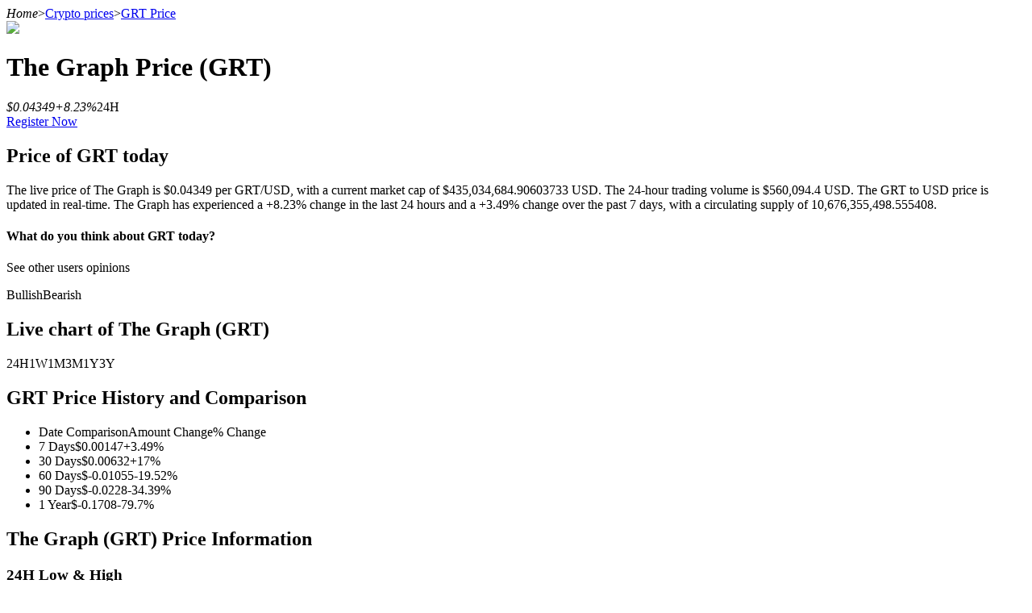

--- FILE ---
content_type: text/html; charset=utf-8
request_url: https://www.bitrue.com/price/GRT
body_size: 10061
content:
<!DOCTYPE html><html lang="en" theme="light" dir="ltr"><head><meta charSet="utf-8"/><meta name="viewport" content="width=device-width,initial-scale=1.0,minimum-scale=1.0,maximum-scale=1.0,user-scalable=no"/><link rel="alternate" href="https://www.bitrue.com/price/GRT" hrefLang="en"/><link rel="alternate" href="https://www.bitrue.com/zh-hant/price/GRT" hrefLang="zh-hant"/><link rel="alternate" href="https://www.bitrue.com/es/price/GRT" hrefLang="es"/><link rel="alternate" href="https://www.bitrue.com/id/price/GRT" hrefLang="id"/><link rel="alternate" href="https://www.bitrue.com/ar/price/GRT" hrefLang="ar"/><link rel="alternate" href="https://www.bitrue.com/pl/price/GRT" hrefLang="pl"/><link rel="alternate" href="https://www.bitrue.com/tr/price/GRT" hrefLang="tr"/><link rel="alternate" href="https://www.bitrue.com/fr/price/GRT" hrefLang="fr"/><link rel="alternate" href="https://www.bitrue.com/de/price/GRT" hrefLang="de"/><link rel="alternate" href="https://www.bitrue.com/th/price/GRT" hrefLang="th"/><link rel="alternate" href="https://www.bitrue.com/nl/price/GRT" hrefLang="nl"/><link rel="alternate" href="https://www.bitrue.com/pt/price/GRT" hrefLang="pt"/><link rel="alternate" href="https://www.bitrue.com/ru/price/GRT" hrefLang="ru"/><link rel="alternate" href="https://www.bitrue.com/vi/price/GRT" hrefLang="vi"/><link rel="alternate" href="https://www.bitrue.com/sv/price/GRT" hrefLang="sv"/><link rel="alternate" href="https://www.bitrue.com/price/GRT" hrefLang="x-default"/><link rel="canonical" href="https://www.bitrue.com/price/GRT"/><title>The Graph(GRT) Price Today: GRT Price Index Live Charts, and Fait Converter - Bitrue</title><meta name="keywords" content="GRT Price, The Graph Price, GRT to USD, GRT Value"/><meta name="description" content="2026-01-17 - The current GRT price is 0.04349 per (GRT/USD). The Graph is -98.37% rise the all time high of $2.68. The current circulating supply is 10,676,355,498.555408 GRT. Follow the GRT price index to stay updated on real-time The Graph price information."/><meta name="twitter:image" content="https://static.bitrue.com/img/website/share/price.jpg"/><meta name="twitter:image:src" content="https://static.bitrue.com/img/website/share/price.jpg"/><meta name="next-head-count" content="24"/><meta name="emotion-insertion-point" content=""/><style data-emotion="bit-ui "></style><meta name="format-detection" content="telephone=no,email=no,address=no"/><meta name="format-detection" content="email=no"/><meta name="format-detection" content="address=no"/><meta name="format-detection" content="telephone=no"/><meta name="mobile-web-app-capable" content="yes"/><link rel="shortcut icon" href="/favicon.ico" type="image/x-icon"/><link rel="dns-prefetch" href="https//www.googletagmanager.com"/><link rel="dns-prefetch" href="https://www.google-analytics.com"/><meta property="og:type" name="og:type" content="website"/><meta property="og:site_name" content="Bitrue"/><meta property="og:image" content=""/><meta property="og:image:width" content="1200"/><meta property="og:image:height" content="630"/><meta name="twitter:card" content="summary"/><meta name="twitter:card" content="summary_large_image"/><meta name="twitter:creator" content="@BitrueOfficial"/><meta name="twitter:site" content="@BitrueOfficial"/><link data-next-font="" rel="preconnect" href="/" crossorigin="anonymous"/><link rel="preload" href="https://static.bitrue.com/resources-ssg/_next/static/css/daae32737a4fd218.css" as="style"/><link rel="stylesheet" href="https://static.bitrue.com/resources-ssg/_next/static/css/daae32737a4fd218.css" data-n-g=""/><link rel="preload" href="https://static.bitrue.com/resources-ssg/_next/static/css/147bab8e46c739b8.css" as="style"/><link rel="stylesheet" href="https://static.bitrue.com/resources-ssg/_next/static/css/147bab8e46c739b8.css" data-n-p=""/><noscript data-n-css=""></noscript><script defer="" nomodule="" src="https://static.bitrue.com/resources-ssg/_next/static/chunks/polyfills-c67a75d1b6f99dc8.js"></script><script src="https://static.bitrue.com/resources-ssg/_next/static/chunks/webpack-fd9389a1a36aa82e.js" defer=""></script><script src="https://static.bitrue.com/resources-ssg/_next/static/chunks/framework-314c182fa7e2bf37.js" defer=""></script><script src="https://static.bitrue.com/resources-ssg/_next/static/chunks/main-a8d1367a4d6939d0.js" defer=""></script><script src="https://static.bitrue.com/resources-ssg/_next/static/chunks/pages/_app-2d246bcd1d503d43.js" defer=""></script><script src="https://static.bitrue.com/resources-ssg/_next/static/chunks/29107295-4cc022cea922dbb4.js" defer=""></script><script src="https://static.bitrue.com/resources-ssg/_next/static/chunks/3061-4faef8b14590c38c.js" defer=""></script><script src="https://static.bitrue.com/resources-ssg/_next/static/chunks/6803-e3776a9eec6f8382.js" defer=""></script><script src="https://static.bitrue.com/resources-ssg/_next/static/chunks/794-8de9a24270af655d.js" defer=""></script><script src="https://static.bitrue.com/resources-ssg/_next/static/chunks/9838-61b84a7ceca9e67b.js" defer=""></script><script src="https://static.bitrue.com/resources-ssg/_next/static/chunks/7529-a414ca979f18278f.js" defer=""></script><script src="https://static.bitrue.com/resources-ssg/_next/static/chunks/pages/price/%5Bcoin%5D-b462b3875affa1eb.js" defer=""></script><script src="https://static.bitrue.com/resources-ssg/_next/static/BE9LGHh0CyBrQxQ0ain4Q/_buildManifest.js" defer=""></script><script src="https://static.bitrue.com/resources-ssg/_next/static/BE9LGHh0CyBrQxQ0ain4Q/_ssgManifest.js" defer=""></script></head><body><div id="__next"><div class="detail_component__SW_0z"><div class="detail_crumbs__sMcWk"><i>Home</i><span>&gt;</span><a href="/price">Crypto prices</a><span>&gt;</span><a href="/price/GRT">GRT<!-- --> <!-- -->Price</a></div><div class="detail_container__1k5SR"><div class="detail_left__mU2q9"><div class="detail_coin__JIfTZ"><img alt="GRT" loading="lazy" width="48" height="48" decoding="async" data-nimg="1" style="color:transparent" src="//cdn.bitrue.com/icon/icon_GRT.png"/><h1>The Graph<!-- --> <!-- -->Price<!-- --> <span>(<!-- -->GRT<!-- -->)</span></h1></div><div class="detail_price__w_Myi"><em>$<!-- -->0.04349</em><i class="rose">+<!-- -->8.23<!-- -->%</i><span>24H</span></div><div class="detail_buy_coin__SoM_g"><a target="_blank" href="/user/register">Register Now</a></div><div class="price-today_component__p92BU"><h2>Price of GRT today</h2><p>The live price of The Graph is $0.04349 per GRT/USD, with a current market cap of $435,034,684.90603733 USD. The 24-hour trading volume is $560,094.4 USD. The GRT to USD price is updated in real-time. The Graph has experienced a +8.23% change in the last 24 hours and a +3.49% change over the past 7 days, with a circulating supply of 10,676,355,498.555408.</p></div><div class="vote_voteBox__2sbfn"><h4 class="vote_voteTitle__WqWU4">What do you think about GRT today?</h4><p class="vote_voteTip__7phLm">See other users opinions</p><div class="vote_voteBtns__1CmMn"><span class="vote_voteBtn__9nuaJ vote_yesBtn__CmL6Y " style="width:50%"><em></em><span>Bullish</span></span><span class="vote_voteBtn__9nuaJ vote_noBtn__Xbqt0 " style="width:50%"><em></em><span>Bearish</span></span></div></div><div class="charts_component__MH4Di"><h2>Live chart of The Graph (GRT)</h2><div class="charts_interval__6_G3o"><span class="charts_current__PVOz4">24H</span><span class="">1W</span><span class="">1M</span><span class="">3M</span><span class="">1Y</span><span class="">3Y</span></div><div class="charts_body__AVNfr"><div style="width:100%;height:100%"></div></div></div><div class="price-history_component__02R__"><h2>GRT Price History and Comparison</h2><ul><li><span>Date Comparison</span><span>Amount Change</span><span>% Change</span></li><li><span>7 Days</span><span class="rose">$<!-- -->0.00147</span><span class="rose">+<!-- -->3.49<!-- -->%</span></li><li><span>30 Days</span><span class="rose">$<!-- -->0.00632</span><span class="rose">+<!-- -->17<!-- -->%</span></li><li><span>60 Days</span><span class="fall">$<!-- -->-0.01055</span><span class="fall">-19.52<!-- -->%</span></li><li><span>90 Days</span><span class="fall">$<!-- -->-0.0228</span><span class="fall">-34.39<!-- -->%</span></li><li><span>1 Year</span><span class="fall">$<!-- -->-0.1708</span><span class="fall">-79.7<!-- -->%</span></li></ul></div><div class="information_component__tVAEF"><h2>The Graph (GRT) Price Information</h2><h3>24H <!-- -->Low<!-- --> &amp; <!-- -->High</h3><p><em>Low: $<!-- -->0.03996</em><img alt="" loading="lazy" width="23" height="19" decoding="async" data-nimg="1" style="color:transparent" src="https://static.bitrue.com/resources-ssg/_next/static/media/proportion.08cbfb2e.png"/><em>High: $<!-- -->0.04474</em></p><ul><li><em>All Time High</em><i>$<!-- -->2.68</i></li><li><em>Price Change<!-- --> (1H)</em><i class="rose">+<!-- -->0.2<!-- -->%</i></li><li><em>Price Change<!-- --> (24H)</em><i class="rose">+<!-- -->8.23<!-- -->%</i></li><li><em>Price Change<!-- --> (7D)</em><i class="rose">+<!-- -->3.49<!-- -->%</i></li></ul></div><div class="market_component__Gm7q3"><h2>The Graph Market Stats</h2><ul><li><em>Rank</em><i>103</i></li><li><em>Circulating Supply</em><i>10,676,355,498</i></li><li><em>Market Cap</em><i>$<!-- -->435,034,684</i></li><li><em>Total Supply</em><i>11,451,363,831</i></li><li><em>Maximum Supply</em><i>0</i></li></ul></div><div class="propagate_component__cxlZ0"><div class="propagate_left__bPE_v"><h2>Register now to claim a 2018 USDT newcomer&#x27;s gift package</h2><h3>Join Bitrue for exclusive rewards</h3><a href="/user/register">Register Now</a></div><div class="propagate_right__hAjC_"></div></div><div class="about_component__sQ5N9"><h2>About The Graph (GRT)</h2><div class="about_content__rCicE about_hidden__rolxi"><div class="about_content_desc__Wwh8A">The Graph (GRT) is a cryptocurrency launched in 2018and operates on the Ethereum platform. The Graph has a current supply of 10,000,000,000 with 4,715,735,200 in circulation. The last known price of The Graph is 1.03024919 USD and is up 5.09 over the last 24 hours. It is currently trading on 135 active market(s) with $287,881,226.68 traded over the last 24 hours. More information can be found at https://thegraph.com.</div></div></div><div class="links_component__qJX5P"><h2>The Graph Related Links</h2><ul><li><em>Official Website</em><a target="_blank" rel="noopener noreferrer" href="https://thegraph.com">https://thegraph.com<!-- --> <i class="iconfont icon-tiaozhuan"></i></a></li><li><em>Explorer</em><a target="_blank" rel="noopener noreferrer" href="https://etherscan.io/token/0xc944e90c64b2c07662a292be6244bdf05cda44a7">https://etherscan.io/token/0xc944e90c64b2c07662a292be6244bdf05cda44a7<!-- --> <i class="iconfont icon-tiaozhuan"></i></a></li></ul></div><div class="converter_component__zCxBv"><h2>GRT to Local Currency</h2><div class="converter_box__NCxkn"><div class="converter_item__XhzLb"><h3>Buy</h3><div class="converter_input-container__YjAaV"><div class="converter_input__OfmM1"><input type="number" value="1"/></div><img alt="GRT" loading="lazy" width="24" height="24" decoding="async" data-nimg="1" class="converter_icon__ECba0" style="color:transparent" src="https://static.bitrue.com/m-static/GRT.png"/></div></div><div class="converter_arrow__Y2Yon"><i class="iconfont icon-ic_Arrow_Right_Outlined"></i></div><div class="converter_item__XhzLb"><h3>Cost</h3><div class="converter_input-container__YjAaV"><div class="converter_input__OfmM1">0</div><div class="converter_dropdown__xuzvs"><div class="select_component__YIVrk "><div class="select_option__TQXVl  converter_opt__tLnJF"><i class="iconfont icon-triangle-down"></i></div></div></div></div></div></div><div class="converter_buy__hR8ZW"><a target="_blank" href="/creditcard">Buy<!-- --> <!-- -->GRT</a></div><div class="converter_list__m1_9J"><a href="/converter/grt-to-usd"><img alt="[object Object]" loading="lazy" width="24" height="24" decoding="async" data-nimg="1" style="color:transparent" src="https://static.bitrue.com/m-static/USD.png"/><span>1 <!-- -->GRT<!-- --> <!-- -->to<!-- --> <!-- -->USD</span><span>$<!-- -->0.04337</span><i class="iconfont icon-arrow-right"></i></a><a href="/converter/grt-to-eur"><img alt="[object Object]" loading="lazy" width="24" height="24" decoding="async" data-nimg="1" style="color:transparent" src="https://static.bitrue.com/m-static/EUR.png"/><span>1 <!-- -->GRT<!-- --> <!-- -->to<!-- --> <!-- -->EUR</span><span>€<!-- -->0.03737</span><i class="iconfont icon-arrow-right"></i></a><a href="/converter/grt-to-brl"><img alt="[object Object]" loading="lazy" width="24" height="24" decoding="async" data-nimg="1" style="color:transparent" src="https://static.bitrue.com/m-static/BRL.png"/><span>1 <!-- -->GRT<!-- --> <!-- -->to<!-- --> <!-- -->BRL</span><span>R$<!-- -->0.23292</span><i class="iconfont icon-arrow-right"></i></a><a href="/converter/grt-to-rub"><img alt="[object Object]" loading="lazy" width="24" height="24" decoding="async" data-nimg="1" style="color:transparent" src="https://static.bitrue.com/m-static/RUB.png"/><span>1 <!-- -->GRT<!-- --> <!-- -->to<!-- --> <!-- -->RUB</span><span>₽<!-- -->3.37888</span><i class="iconfont icon-arrow-right"></i></a><a href="/converter/grt-to-gbp"><img alt="[object Object]" loading="lazy" width="24" height="24" decoding="async" data-nimg="1" style="color:transparent" src="https://static.bitrue.com/m-static/GBP.png"/><span>1 <!-- -->GRT<!-- --> <!-- -->to<!-- --> <!-- -->GBP</span><span>£<!-- -->0.0324</span><i class="iconfont icon-arrow-right"></i></a><a href="/converter/grt-to-inr"><img alt="[object Object]" loading="lazy" width="24" height="24" decoding="async" data-nimg="1" style="color:transparent" src="https://static.bitrue.com/m-static/INR.png"/><span>1 <!-- -->GRT<!-- --> <!-- -->to<!-- --> <!-- -->INR</span><span>₹<!-- -->3.93478</span><i class="iconfont icon-arrow-right"></i></a><a href="/converter/grt-to-try"><img alt="[object Object]" loading="lazy" width="24" height="24" decoding="async" data-nimg="1" style="color:transparent" src="https://static.bitrue.com/m-static/TRY.png"/><span>1 <!-- -->GRT<!-- --> <!-- -->to<!-- --> <!-- -->TRY</span><span>₺<!-- -->1.87728</span><i class="iconfont icon-arrow-right"></i></a><a href="/converter/grt-to-krw"><img alt="[object Object]" loading="lazy" width="24" height="24" decoding="async" data-nimg="1" style="color:transparent" src="https://static.bitrue.com/m-static/KRW.png"/><span>1 <!-- -->GRT<!-- --> <!-- -->to<!-- --> <!-- -->KRW</span><span>₩<!-- -->63.92083</span><i class="iconfont icon-arrow-right"></i></a><a href="/converter/grt-to-cad"><img alt="[object Object]" loading="lazy" width="24" height="24" decoding="async" data-nimg="1" style="color:transparent" src="https://static.bitrue.com/m-static/CAD.png"/><span>1 <!-- -->GRT<!-- --> <!-- -->to<!-- --> <!-- -->CAD</span><span>$<!-- -->0.0604</span><i class="iconfont icon-arrow-right"></i></a><a href="/converter/grt-to-jpy"><img alt="[object Object]" loading="lazy" width="24" height="24" decoding="async" data-nimg="1" style="color:transparent" src="https://static.bitrue.com/m-static/JPY.png"/><span>1 <!-- -->GRT<!-- --> <!-- -->to<!-- --> <!-- -->JPY</span><span>¥<!-- -->6.86217</span><i class="iconfont icon-arrow-right"></i></a></div><a class="converter_btn__hPycR" href="/converter">More Crypto Conversions</a></div><div class="detail_htbcontext__Eo1Jt"><h2>How to buy The Graph (GRT)?</h2><p>Great news! You can now <a target='_blank' href='/creditcard'>buy The Graph</a> using major fiat currencies such as USD and EUR on Bitrue's centralized exchange. We have provided detailed instructions for your convenience.</p><a class="detail_abtn__X0_4P" href="/how-to-buy/GRT">Read more</a></div><div class="faq_component__4Heo9"><h2>FAQ About The Graph</h2><ul><li><div class="faq_faq_title__V6dID"><em>What is the current price of The Graph?</em><i class="iconfont icon-arrow-down"></i></div></li><li><div class="faq_faq_title__V6dID"><em>What is the market cap of The Graph (GRT)?</em><i class="iconfont icon-arrow-down"></i></div></li><li><div class="faq_faq_title__V6dID"><em>What is the all time high of GRT?</em><i class="iconfont icon-arrow-down"></i></div></li><li><div class="faq_faq_title__V6dID"><em>What is the 24 hour trading volume of The Graph ?</em><i class="iconfont icon-arrow-down"></i></div></li><li><div class="faq_faq_title__V6dID"><em>What other assets are similar to The Graph ?  </em><i class="iconfont icon-arrow-down"></i></div></li><li><div class="faq_faq_title__V6dID"><em>How many GRT are there? </em><i class="iconfont icon-arrow-down"></i></div></li><li><div class="faq_faq_title__V6dID"><em>What is the typical holding time of The Graph ? </em><i class="iconfont icon-arrow-down"></i></div></li><li><div class="faq_faq_title__V6dID"><em>What is the relative popularity of The Graph ?</em><i class="iconfont icon-arrow-down"></i></div></li><li><div class="faq_faq_title__V6dID"><em>What is the current trading activity of The Graph ?</em><i class="iconfont icon-arrow-down"></i></div></li><li><div class="faq_faq_title__V6dID"><em>Can I buy The Graph (GRT) on Bitrue?</em><i class="iconfont icon-arrow-down"></i></div></li></ul></div><div class="detail_power__lP9FE">Cryptocurrency markets are highly volatile and can experience rapid price fluctuations. You are solely responsible for your investment decisions and Bitrue is not liable for any losses you may incur. We rely on third-party sources for price and other data related to the cryptocurrencies listed above, and we are not responsible for its reliability or accuracy. The information provided on this platform and any associated materials are for informational purposes only and should not be considered as financial or investment advice. For more information, see our <a href='https://www.bitrue.com/static/pdf/user/TermsOfUse.pdf' target='_blank'>Terms of Use</a> and <a href='https://support.bitrue.com/hc/en-001/articles/4405473185945' target='_blank'>Privacy Policy</a>.</div></div><div class="detail_right__nDhF4"><div class="share_component__PUj7o"><h2>Share</h2><div class="share_btn__hWb_t"><span><i class="iconfont icon-twitter2"></i></span><span><i class="iconfont icon-facebook1"></i></span><span><i class="iconfont icon-telegram1"></i></span><span><i class="iconfont icon-LinkedIn"></i></span><span><i class="iconfont icon-fenxiang1"></i></span></div></div><div class="trading_component__9I_Ju"><h2>Trading</h2><div class="trading_list__96Mf9"><div class="trading_list_tabs__859h4"><span class="trading_current__vp_gp">Spot</span><span class="">Futures</span><span class="">ETF</span></div><ul><li><h3>GRT/USDC</h3><p><em>0.043464</em><i class="rose">+<!-- -->8.58<!-- -->%</i></p><a href="/trade/grt_usdc"></a><div class="trading_arrow__1pIRn"><i class="iconfont icon-arrow-right"></i></div></li><li><h3>GRT/USDT</h3><p><em>0.04349</em><i class="rose">+<!-- -->8.58<!-- -->%</i></p><a href="/trade/grt_usdt"></a><div class="trading_arrow__1pIRn"><i class="iconfont icon-arrow-right"></i></div></li></ul></div></div><div class="buy_component__JZ5FB"><h2>Buy</h2><div class="buy_btn__dy2km"><a href="/creditcard">Buy GRT with local currency</a><a href="/how-to-buy/GRT">How to buy GRT</a></div></div><div class="earn_component__2OhP8"><h2>Earn</h2><div class="earn_btn__6BhP_"><a href="/flexible-staking/grt"><img alt="Power Piggy" loading="lazy" width="32" height="32" decoding="async" data-nimg="1" style="color:transparent" src="https://static.bitrue.com/resources-ssg/_next/static/media/power-piggy.df31191e.png"/><p>Power Piggy</p><div class="earn_rate__UGdjn"><em>0.93<!-- -->%</em><span>APR</span></div><div class="earn_badge__kuQqA">Flexible</div><div class="earn_arrow__SqBT3"><img alt="" loading="lazy" width="16" height="16" decoding="async" data-nimg="1" style="color:transparent" src="https://static.bitrue.com/resources-ssg/_next/static/media/card-left.40b4ccaf.png"/></div></a></div></div><div class="coin-list_component__w1NiW"><h2>Similar Cryptocurrencies</h2><div class="coin-list_list__weuFI"><a href="/price/UNI"><div class="coin-list_left__di2gf"><img alt="uni" loading="lazy" width="32" height="32" decoding="async" data-nimg="1" style="color:transparent" src="//cdn.bitrue.com/icon/icon_UNI.png"/><p><em>UNI</em><i>UniswapV2</i></p></div><div class="coin-list_right__2h9QZ"><em>$<!-- -->5.37</em><i class="rose">+<!-- -->3.08<!-- -->%</i></div></a><a href="/price/ETH"><div class="coin-list_left__di2gf"><img alt="eth" loading="lazy" width="32" height="32" decoding="async" data-nimg="1" style="color:transparent" src="//cdn.bitrue.com/icon/icon_ETH.png"/><p><em>ETH</em><i>Ethereum</i></p></div><div class="coin-list_right__2h9QZ"><em>$<!-- -->3,322.72</em><i class="rose">+<!-- -->1.27<!-- -->%</i></div></a><a href="/price/DOT"><div class="coin-list_left__di2gf"><img alt="dot" loading="lazy" width="32" height="32" decoding="async" data-nimg="1" style="color:transparent" src="//cdn.bitrue.com/icon/icon_DOT.png"/><p><em>DOT</em><i>Polkadot</i></p></div><div class="coin-list_right__2h9QZ"><em>$<!-- -->2.2</em><i class="rose">+<!-- -->5.76<!-- -->%</i></div></a><a href="/price/SHIB"><div class="coin-list_left__di2gf"><img alt="shib" loading="lazy" width="32" height="32" decoding="async" data-nimg="1" style="color:transparent" src="//cdn.bitrue.com/icon/icon_SHIB.png"/><p><em>SHIB</em><i>SHIBA INU</i></p></div><div class="coin-list_right__2h9QZ"><em>$<!-- -->0.0000085</em><i class="rose">+<!-- -->2.78<!-- -->%</i></div></a><a href="/price/WLFI"><div class="coin-list_left__di2gf"><img alt="wlfi" loading="lazy" width="32" height="32" decoding="async" data-nimg="1" style="color:transparent" src="//cdn.bitrue.com/icon/icon_WLFI.png"/><p><em>WLFI</em><i>Official World Liberty Financial</i></p></div><div class="coin-list_right__2h9QZ"><em>$<!-- -->0.1699</em><i class="rose">+<!-- -->1.43<!-- -->%</i></div></a></div></div><div class="coin-list_component__w1NiW"><h2>New listing</h2><div class="coin-list_list__weuFI"><a href="/price/LIT"><div class="coin-list_left__di2gf"><img alt="lit" loading="lazy" width="32" height="32" decoding="async" data-nimg="1" style="color:transparent" src="//cdn.bitrue.com/icon/icon_LIT.png"/><p><em>LIT</em><i>Lighter</i></p></div><div class="coin-list_right__2h9QZ"><em>$<!-- -->1.97</em><i class="rose">+<!-- -->5.78<!-- -->%</i></div></a><a href="/price/WHITEWHALE"><div class="coin-list_left__di2gf"><img alt="whitewhale" loading="lazy" width="32" height="32" decoding="async" data-nimg="1" style="color:transparent" src="//cdn.bitrue.com/icon/icon_WHITEWHALE.png"/><p><em>WHITEWHALE</em><i>The White Whale</i></p></div><div class="coin-list_right__2h9QZ"><em>$<!-- -->0.08609</em><i class="rose">+<!-- -->9.66<!-- -->%</i></div></a><a href="/price/THQ"><div class="coin-list_left__di2gf"><img alt="thq" loading="lazy" width="32" height="32" decoding="async" data-nimg="1" style="color:transparent" src="//cdn.bitrue.com/icon/icon_THQ.png"/><p><em>THQ</em><i>Theoriq</i></p></div><div class="coin-list_right__2h9QZ"><em>$<!-- -->0.0421</em><i class="rose">+<!-- -->1.69<!-- -->%</i></div></a><a href="/price/ALMANAK"><div class="coin-list_left__di2gf"><img alt="almanak" loading="lazy" width="32" height="32" decoding="async" data-nimg="1" style="color:transparent" src="//cdn.bitrue.com/icon/icon_ALMANAK.png"/><p><em>ALMANAK</em><i>Almanak</i></p></div><div class="coin-list_right__2h9QZ"><em>$<!-- -->0.00524</em><i class="rose">+<!-- -->2.54<!-- -->%</i></div></a><a href="/price/FUN"><div class="coin-list_left__di2gf"><img alt="fun" loading="lazy" width="32" height="32" decoding="async" data-nimg="1" style="color:transparent" src="//cdn.bitrue.com/icon/icon_FUN.png"/><p><em>FUN</em><i>Sport.Fun</i></p></div><div class="coin-list_right__2h9QZ"><em>$<!-- -->0.1028</em><i class="fall">-8.31<!-- -->%</i></div></a></div></div></div></div></div></div><script id="__NEXT_DATA__" type="application/json">{"props":{"pageProps":{"_nextI18Next":{"initialI18nStore":{"en":{"price":{"seo":{"list":{"title":"Cryptocurrency Price Charts, Rankings \u0026 Market Cap | Bitrue","keywords":"cryptocurrency price, crypto price, bitcoin price, xrp price, crypto rankings, market cap","description":"cryptocurrency price charts, market cap rankings and coin data for Bitcoin, Ethereum, XRP, and other top altcoins."},"detail":{"title":"{{coinFullName}}({{coinName}}) Price Today: {{coinName}} Price Index Live Charts, and Fait Converter - Bitrue","description":"{{currentDate}} - The current {{coinName}} price is {{currentPrice}} per ({{coinName}}/USD). {{coinFullName}} is {{percent}}% {{belowOrRise}} the all time high of ${{topPrice}}. The current circulating supply is {{circulatingSupply}} {{coinName}}. Follow the {{coinName}} price index to stay updated on real-time {{coinFullName}} price information.","descriptionNoAth":"{{currentDate}} - The current {{coinName}} price is {{currentPrice}} per ({{coinName}}/USD). The current circulating supply is {{circulatingSupply}} {{coinName}}. Follow the {{coinName}} price index to stay updated on real-time {{coinFullName}} price information.","keywords":"{{coinName}} Price, {{coinFullName}} Price, {{coinName}} to USD, {{coinName}} Value","keywordsIsEtf":"{{coinName}} ETF price, ETF valuation data, crypto exchange"}},"below":"below","rise":"rise","mainTitle":"Cryptocurrency Prices Today","subTitle":"Discover Crypto Prices: Check Out Bitcoin, Ethereum, Litecoin, XRP, Dogecoin, and More on Bitrue! Bitrue keeps you in the loop with a wide range of cryptocurrency prices, neatly sorted by market cap. Stay updated on the latest prices and historical data effortlessly. Dive into the exciting world of crypto with our easy-to-use listings page. Explore charts and get a closer look at how cryptocurrencies move. Whether you're new or a pro, Bitrue is your go-to for all things crypto.","crumbsHome":"Home","crumbsPrices":"Crypto prices","price":"Price","nonsupport":"Note: This coin is not listed on Bitrue","today":"Price of {{coinName}} today","todayDesc":"The live price of {{coinFullName}} is ${{coinPrice}} per {{coinName}}/USD, with a current market cap of ${{marketCap}} USD. The 24-hour trading volume is ${{tfVol}} USD. The {{coinName}} to USD price is updated in real-time. {{coinFullName}} has experienced a {{rate}}% change in the last 24 hours and a {{sevenRate}}% change over the past 7 days, with a circulating supply of {{circulatingSupply}}.","etfTodayDesc":"The live price of {{coinFullName}} is ${{coinPrice}} per {{coinName}}/USD, with a current market cap of ${{marketCap}} USD. The 24-hour trading volume is ${{tfVol}} USD. The {{coinName}} to USD price is updated in real-time. {{coinFullName}} has experienced a {{rate}}% change in the last 24 hours and a {{sevenRate}}% change over the past 7 days.","liveChart":"Live chart of {{coinFullName}} ({{coinName}})","history":"{{coinName}} Price History and Comparison","comparison":"Date Comparison","amountChg":"Amount Change","chg":"% Change","days":"Days","year":"Year","information":"{{coinName}} Price Information","low":"Low","high":"High","allTimePrice":"All Time High","priceChg":"Price Change","market":"{{coinName}} Market Stats","rank":"Rank","circulating":"Circulating Supply","marketCap":"Market Cap","totalSupply":"Total Supply","maxSupply":"Maximum Supply","underlyingAsset":"Underlying Asset","netValue":"Net Value","dailyManagementFee":"Daily Management Fee","registerBtn":"Register Now","about":"About {{coinFullName}} ({{coinName}})","aboutMoer":"View more","aboutLess":"View less","links":"{{coinName}} Related Links","website":"Official Website","explorer":"Explorer","power":"Cryptocurrency markets are highly volatile and can experience rapid price fluctuations. You are solely responsible for your investment decisions and Bitrue is not liable for any losses you may incur. We rely on third-party sources for price and other data related to the cryptocurrencies listed above, and we are not responsible for its reliability or accuracy. The information provided on this platform and any associated materials are for informational purposes only and should not be considered as financial or investment advice. For more information, see our \u003ca href='https://www.bitrue.com/static/pdf/user/TermsOfUse.pdf' target='_blank'\u003eTerms of Use\u003c/a\u003e and \u003ca href='https://support.bitrue.com/hc/en-001/articles/4405473185945' target='_blank'\u003ePrivacy Policy\u003c/a\u003e.","share":"Share","copyTips":"Copy successful.","shareText":"Tracking the live price and 24-hour charts for {{coinName}} on Bitrue. #Crypto #Bitrue #{{coinName}}","trading":"Trading","buy":"Buy","buyCredit":"Buy {{coinName}} with local currency","buyCurrency":"How to buy {{coinName}}","earn":"Earn","staking":"Staking","powerPiggy":"Power Piggy","flexible":"Flexible","autoInvest":"Auto Invest","backtested":"Backtested datas","converter":"Converter","to":"to","cryptocurrencies":"Similar Cryptocurrencies","listing":"New listing","CertikInfoVo":{"SaveEvalue":"Security Evaluation","HighlightsAlerts":"Highlights \u0026 Alerts","thirdParty":"Rating is provided by a third-party site, indicating the investment project's situation.","ViewMore":"View more","ViewLess":"View less","DataFrom":"data from","Highlights":{"audit_history":"Security audits available","coderepo_health":"Code repo health is in excellent condition","bug_bounty":"Supports on-going bug bounty program","team_identity":"Core team members are identifiable","kyc":"Team has successfully passed KYC verification","twitter_follower":"Number of Twitter/X Followers ranks top {{data}}","market_cap":"Market cap ranks top {{data}}","trading_volume":"Daily trading volume ranks top {{data}}","token_activity":"Number of MAU ranks top {{data}}"},"Alerts":{"audit_history":"Further assessment of security audits required","coderepo_health":"Code repo health is below average","team_identity":"Core team members are anonymized","twitter_closure":"Project's Twitter/X account was closed or suspended","price_slippage":"Price slippage detected within the last three months"}},"recentlyUpdated":"Recently updated","allCryptocurrency":"All Cryptocurrency Prices","toLocalCurrency":"{{coinName}} to Local Currency","cost":"Cost","lastUpdated":"Last updated","cryptoMore":"More Crypto Conversions","sentiment":"What do you think about {{coinName}} today?","otherUser":"See other users opinions","voteTip":"You have voted.","bullish":"Bullish","bearish":"Bearish","htbTitle":"How to buy {{coinFullName}} ({{coinName}})?","htbSupportCoin":"Great news! You can now \u003ca target='_blank' href='/creditcard'\u003ebuy {{coinFullName}}\u003c/a\u003e using major fiat currencies such as USD and EUR on Bitrue's centralized exchange. We have provided detailed instructions for your convenience.","htbNoSupportCoin":"Currently, Bitrue Exchange does not support fiat or {{coinName}} trading pairs to Buy {{coinFullName}} ({{coinName}}). Users can hold {{coinName}} assets by transferring funds from a crypto wallet to their Bitrue account or by purchasing through a DEX that supports {{coinName}} trading pairs.","htbMore":"Read more","faq":{"title":"FAQ About {{coinFullName}}","content":[{"A":"What is the current price of {{coinFullName}}?","Q":"We update our {{coinName}} to USD currency in real-time. Get the live price of {{coinFullName}} on Bitrue. "},{"A":"What is the market cap of {{coinFullName}} ({{coinName}})?","Q":"The current market cap of {{coinName}}  is ${{marketCap}} . A high market cap implies that the asset is highly valued by the market."},{"A":"What is the all time high of {{coinName}}?","Q":"The all-time high of {{coinName}} is {{topPrice}}. This all-time high is the highest price paid for {{coinFullName}} since it was launched."},{"A":"What is the 24 hour trading volume of {{coinFullName}} ?","Q":"Over the last 24 hours, the trading volume of {{coinName}} is {{tradingVolume}}."},{"A":"What other assets are similar to {{coinFullName}} ?  ","Q":"Assets that have a similar market cap to {{coinFullName}} include {{similarCoins}}, and many others. "},{"A":"How many {{coinName}} are there? ","Q":"The current circulating supply of {{coinFullName}} is {{circulatingSupply}}."},{"A":"What is the typical holding time of {{coinFullName}} ? ","Q":"The median time that Bitrue customers hold {{coinFullName}} before selling it or sending it to another account or address is {{holdingDays}} days."},{"A":"What is the relative popularity of {{coinFullName}} ?","Q":"{{coinFullName}} ranks {{rank}} among tradable assets on CoinMarketCap. Popularity is currently based on relative market cap. "},{"A":"What is the current trading activity of {{coinFullName}} ?","Q":"Currently, 95% of Bitrue users are buying {{coinFullName}} . In other words, 95% of Bitrue customers have increased their net position in {{coinFullName}} over the past 24 hours through trading."},{"A":"Can I buy {{coinFullName}} ({{coinName}}) on Bitrue?","Q":"Yes, {{coinFullName}} is currently available on Bitrue’s centralized exchange. For more detailed instructions, check out our helpful how to buy {{coinFullName}} guide. "}]}},"common":{"seo":{"title":"Bitrue - Leading Digital Assets Exchange","keywords":"bitrue, bitcoin, free bitcoin, bitcoin price, bitcoin news, bitcoin trading, bitcoin exchange, bitcoin wallet, litecoin","description":"Bitrue is the most secure and advanced online platform for buying, selling, transferring, and storing digital currency. It is safe and easy to use.  We provide exchanges of Bitcoin, Bitcoin Cash, Ethereum, USDT and Litecoin with fiat currencies worldwide. Join us to enjoy free transaction fee and withdraw fee compensation."},"modal":{"title":"Note","okText":"Confirm","cancelText":"Cancel"},"other":{"noData":"No data!"},"copyTips":"Copy successful.","share":"Share","catalog":"Table of Contents","register":"Register Now","home":"Home","defaultRegisterTitle":"Register now to claim a {{amount}} USDT newcomer's gift package","defaultRegisterDesc":"Join Bitrue for exclusive rewards"}}},"initialLocale":"en","ns":["price","common"],"userConfig":{"i18n":{"defaultLocale":"en","locales":["en","zh-hant","es","id","ar","pl","tr","fr","de","th","nl","pt","ru","vi","sv"],"localeDetection":false},"nonExplicitSupportedLngs":true,"default":{"i18n":{"defaultLocale":"en","locales":["en","zh-hant","es","id","ar","pl","tr","fr","de","th","nl","pt","ru","vi","sv"],"localeDetection":false},"nonExplicitSupportedLngs":true}}},"coinName":"GRT","coinDetail":{"isEtf":null,"target":"GRT","info":{"coinName":"grt","coinFullName":"The Graph","platform":"coinMarketCap","name3rd":"The Graph","abbreviate":"GRT","language":"en","rank":"103","marketCap":"435034684.90603733","availableSupply":"10676355498.555408","maxSupply":"0","totalCoinSupply":"11451363831.888535","website":"https://thegraph.com","explorerList":["https://etherscan.io/token/0xc944e90c64b2c07662a292be6244bdf05cda44a7"],"description":"The Graph (GRT) is a cryptocurrency launched in 2018and operates on the Ethereum platform. The Graph has a current supply of 10,000,000,000 with 4,715,735,200 in circulation. The last known price of The Graph is 1.03024919 USD and is up 5.09 over the last 24 hours. It is currently trading on 135 active market(s) with $287,881,226.68 traded over the last 24 hours. More information can be found at https://thegraph.com.","defaultDescription":"The Graph (GRT) is a cryptocurrency launched in 2018and operates on the Ethereum platform. The Graph has a current supply of 10,000,000,000 with 4,715,735,200 in circulation. The last known price of The Graph is 1.03024919 USD and is up 5.09 over the last 24 hours. It is currently trading on 135 active market(s) with $287,881,226.68 traded over the last 24 hours. More information can be found at https://thegraph.com.","cmcUrl":"https://coinmarketcap.com/currencies/the-graph"},"market":{"coinName":"GRT","currentPrice":"0.04349","increase":"0.0858","symbols":[{"symbolName":"grtusdc","baseCoin":"GRT","quoteCoin":"usdc","currentPrice":"0.043463","increase":"0.0854","dealVolume":"17237416.8"},{"symbolName":"grtusdt","baseCoin":"GRT","quoteCoin":"usdt","currentPrice":"0.04349","increase":"0.0858","dealVolume":"560094.4"},{"symbolName":"grtxrp","baseCoin":"GRT","quoteCoin":"xrp","currentPrice":"0.0211","increase":"0.0765","dealVolume":"18860324.65"}]},"certikInfoVo":null},"coinBasic":{"coinName":"grt","coinFullName":"The Graph","etf":false,"etfCoinInfo":null,"support":true,"icon":null,"rank":"103","marketCap":"435034684","availableSupply":"10676355498","maxSupply":"0","totalCoinSupply":"11451363831","similar":[{"cmcId":null,"coinName":"mkr","coinFullName":"Maker","iconUrl":null},{"cmcId":null,"coinName":"eos","coinFullName":"EOS","iconUrl":null}],"howToBuyTitle":"","howToBuyContent":"","faq":"","seoTitle":"","seoDesc":"","seoKeywords":""},"coinPriceServer":{"coinName":"grt","coinFullName":"The Graph","price":"0.04349","time":"Jan 18, 2026 1:37:44 AM","percentChange1h":0.2,"percentChange24h":8.23,"percentChange7d":3.49,"lowPrice24h":"0.03996","highPrice24h":"0.04474","allTimeHighPrice":"2.68","percentChangeAllTime":-98.37,"volume24h":560094.4,"historyPrice":{"dayPrice7":{"price":"0.04202","amountChange":"0.00147","percentChange":3.49},"dayPrice30":{"price":"0.03717","amountChange":"0.00632","percentChange":17},"dayPrice60":{"price":"0.05404","amountChange":"-0.01055","percentChange":-19.52},"dayPrice90":{"price":"0.06629","amountChange":"-0.0228","percentChange":-34.39},"yearPrice":{"price":"0.2143","amountChange":"-0.1708","percentChange":-79.7}}},"coinTrading":[{"name":"Spot","symbols":[{"symbol":"grtusdc","showSymbol":"GRT/USDC","price":0.043464,"priceChangePercent":8.58},{"symbol":"grtusdt","showSymbol":"GRT/USDT","price":0.04349,"priceChangePercent":8.58}]},{"name":"Futures","symbols":[{"symbol":"grtusdt","showSymbol":"GRT/USDT","price":0.04343,"priceChangePercent":8.65}]},{"name":"ETF","symbols":[{"symbol":"grt3lusdt","showSymbol":"GRT3L/USDT","price":0.58110677,"priceChangePercent":26.86},{"symbol":"grt3susdt","showSymbol":"GRT3S/USDT","price":0.00120562,"priceChangePercent":-23.33}]}],"coinEarn":{"coinName":"GRT","coinFullName":null,"staking":null,"pp":{"id":121,"coin":"grt","apy":0.0093,"type":0,"productForm":null},"autoInvest":null},"coinHot":{"list":[{"id":0,"coinName":"uni","coinFullName":"UniswapV2","price":"5.37","priceChangePercent":3.08,"support":true,"icon":null,"isEtf":false,"leverage":null,"target":null,"ls":null},{"id":0,"coinName":"eth","coinFullName":"Ethereum","price":"3322.72","priceChangePercent":1.27,"support":true,"icon":null,"isEtf":false,"leverage":null,"target":null,"ls":null},{"id":0,"coinName":"dot","coinFullName":"Polkadot","price":"2.2","priceChangePercent":5.76,"support":true,"icon":null,"isEtf":false,"leverage":null,"target":null,"ls":null},{"id":0,"coinName":"shib","coinFullName":"SHIBA INU","price":"0.0000085","priceChangePercent":2.78,"support":true,"icon":null,"isEtf":false,"leverage":null,"target":null,"ls":null},{"id":0,"coinName":"wlfi","coinFullName":"Official World Liberty Financial","price":"0.1699","priceChangePercent":1.43,"support":true,"icon":null,"isEtf":false,"leverage":null,"target":null,"ls":null}]},"coinNew":{"list":[{"id":0,"coinName":"lit","coinFullName":"Lighter","price":"1.97","priceChangePercent":5.78,"support":true,"icon":null,"isEtf":false,"leverage":null,"target":null,"ls":null},{"id":0,"coinName":"whitewhale","coinFullName":"The White Whale","price":"0.08609","priceChangePercent":9.66,"support":true,"icon":null,"isEtf":false,"leverage":null,"target":null,"ls":null},{"id":0,"coinName":"thq","coinFullName":"Theoriq","price":"0.0421","priceChangePercent":1.69,"support":true,"icon":null,"isEtf":false,"leverage":null,"target":null,"ls":null},{"id":0,"coinName":"almanak","coinFullName":"Almanak","price":"0.00524","priceChangePercent":2.54,"support":true,"icon":null,"isEtf":false,"leverage":null,"target":null,"ls":null},{"id":0,"coinName":"fun","coinFullName":"Sport.Fun","price":"0.1028","priceChangePercent":-8.31,"support":true,"icon":null,"isEtf":false,"leverage":null,"target":null,"ls":null}]},"bounsAmount":"2018","fiatRateList":[{"coinName":"grt","fiatName":"usd","amount":"0.04337","sign":"$"},{"coinName":"grt","fiatName":"eur","amount":"0.03737","sign":"€"},{"coinName":"grt","fiatName":"brl","amount":"0.23292","sign":"R$"},{"coinName":"grt","fiatName":"rub","amount":"3.37888","sign":"₽"},{"coinName":"grt","fiatName":"gbp","amount":"0.0324","sign":"£"},{"coinName":"grt","fiatName":"inr","amount":"3.93478","sign":"₹"},{"coinName":"grt","fiatName":"try","amount":"1.87728","sign":"₺"},{"coinName":"grt","fiatName":"krw","amount":"63.92083","sign":"₩"},{"coinName":"grt","fiatName":"cad","amount":"0.0604","sign":"$"},{"coinName":"grt","fiatName":"jpy","amount":"6.86217","sign":"¥"}]},"__N_SSG":true},"page":"/price/[coin]","query":{"coin":"GRT"},"buildId":"BE9LGHh0CyBrQxQ0ain4Q","assetPrefix":"https://static.bitrue.com/resources-ssg","isFallback":false,"isExperimentalCompile":false,"gsp":true,"scriptLoader":[{"src":"https://www.googletagmanager.com/gtag/js?id=G-FR69PSV58Q","strategy":"afterInteractive"},{"id":"google-analytics","strategy":"afterInteractive","children":"\n                window.dataLayer = window.dataLayer || [];\n                function gtag(){dataLayer.push(arguments);}\n                gtag('js', new Date());\n        \n                gtag('config', 'G-FR69PSV58Q');\n            "},{"src":"https://static.bitrue.com/unpkg/umd/analytic.production.js","strategy":"afterInteractive"}]}</script></body></html>